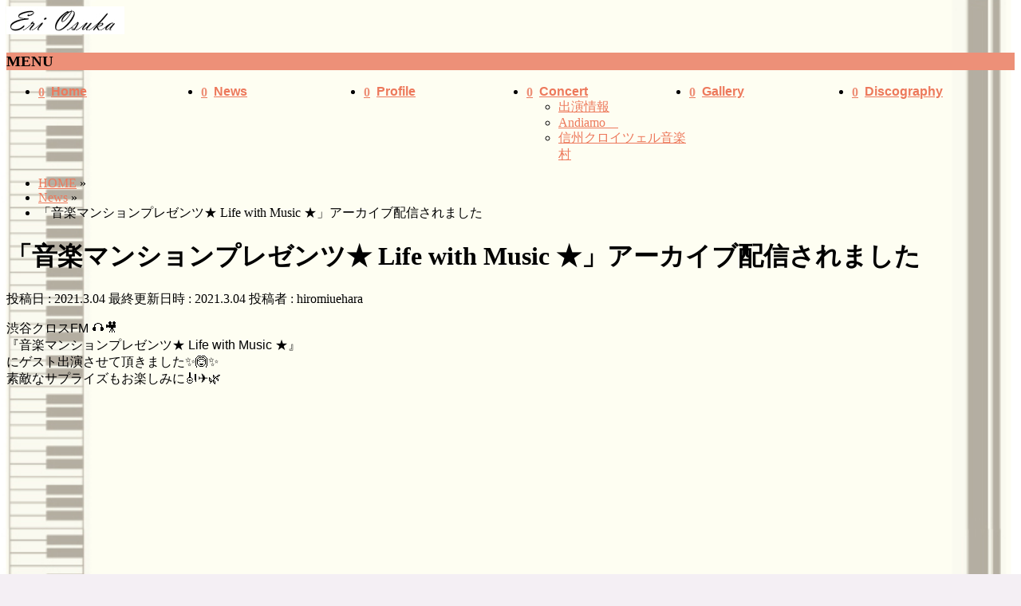

--- FILE ---
content_type: text/html; charset=UTF-8
request_url: https://eriosuka.com/archives/info/2%E6%9C%8816%E6%97%A5%E5%9C%9F19%E6%99%82%E6%94%BE%E9%80%81%E3%80%8C%E9%9F%B3%E6%A5%BD%E3%83%9E%E3%83%B3%E3%82%B7%E3%83%A7%E3%83%B3%E3%83%97%E3%83%AC%E3%82%BC%E3%83%B3%E3%83%84%E2%98%85-life-with-mu
body_size: 52643
content:
<!DOCTYPE html>
<!--[if IE]>
<meta http-equiv="X-UA-Compatible" content="IE=Edge">
<![endif]-->
<html xmlns:fb="http://ogp.me/ns/fb#" lang="ja">
<head>
<meta charset="UTF-8" />
<link rel="start" href="http://eriosuka.com" title="HOME" />

<meta id="viewport" name="viewport" content="width=device-width, initial-scale=1">
<title>「音楽マンションプレゼンツ★ Life with Music ★」アーカイブ配信されました | ピアニスト・大須賀恵里オフィシャルサイト</title>
<!--[if lt IE 9]><script src="http://eriosuka.com/wp-content/themes/biz-vektor/js/html5.js"></script><![endif]-->
<meta name='robots' content='max-image-preview:large' />
<link rel='dns-prefetch' href='//webfonts.sakura.ne.jp' />
<link rel='dns-prefetch' href='//maxcdn.bootstrapcdn.com' />
<link rel='dns-prefetch' href='//fonts.googleapis.com' />
<link rel='dns-prefetch' href='//www.googletagmanager.com' />
<link rel="alternate" type="application/rss+xml" title="ピアニスト・大須賀恵里オフィシャルサイト &raquo; フィード" href="http://eriosuka.com/feed" />
<link rel="alternate" type="application/rss+xml" title="ピアニスト・大須賀恵里オフィシャルサイト &raquo; コメントフィード" href="http://eriosuka.com/comments/feed" />
<link rel="alternate" title="oEmbed (JSON)" type="application/json+oembed" href="http://eriosuka.com/wp-json/oembed/1.0/embed?url=http%3A%2F%2Feriosuka.com%2Farchives%2Finfo%2F2%25e6%259c%258816%25e6%2597%25a5%25e5%259c%259f19%25e6%2599%2582%25e6%2594%25be%25e9%2580%2581%25e3%2580%258c%25e9%259f%25b3%25e6%25a5%25bd%25e3%2583%259e%25e3%2583%25b3%25e3%2582%25b7%25e3%2583%25a7%25e3%2583%25b3%25e3%2583%2597%25e3%2583%25ac%25e3%2582%25bc%25e3%2583%25b3%25e3%2583%2584%25e2%2598%2585-life-with-mu" />
<link rel="alternate" title="oEmbed (XML)" type="text/xml+oembed" href="http://eriosuka.com/wp-json/oembed/1.0/embed?url=http%3A%2F%2Feriosuka.com%2Farchives%2Finfo%2F2%25e6%259c%258816%25e6%2597%25a5%25e5%259c%259f19%25e6%2599%2582%25e6%2594%25be%25e9%2580%2581%25e3%2580%258c%25e9%259f%25b3%25e6%25a5%25bd%25e3%2583%259e%25e3%2583%25b3%25e3%2582%25b7%25e3%2583%25a7%25e3%2583%25b3%25e3%2583%2597%25e3%2583%25ac%25e3%2582%25bc%25e3%2583%25b3%25e3%2583%2584%25e2%2598%2585-life-with-mu&#038;format=xml" />
<meta name="description" content="渋谷クロスFM 🎧🎥『音楽マンションプレゼンツ★ Life with Music ★』にゲスト出演させて頂きました✨🙆✨素敵なサプライズもお楽しみに🎻✈🌿﻿大須賀恵里が出演した番組のアーカイブ配信は3月2日(火)より配信中です！▶番組アーカイブ(YouTubeへリンク)▶渋谷クロスFMホームページ　▶音楽マンションプレゼンツ★ Life with Music ★ホームページ" />
<style type="text/css">.keyColorBG,.keyColorBGh:hover,.keyColor_bg,.keyColor_bg_hover:hover{background-color: #ed9078;}.keyColorCl,.keyColorClh:hover,.keyColor_txt,.keyColor_txt_hover:hover{color: #ed9078;}.keyColorBd,.keyColorBdh:hover,.keyColor_border,.keyColor_border_hover:hover{border-color: #ed9078;}.color_keyBG,.color_keyBGh:hover,.color_key_bg,.color_key_bg_hover:hover{background-color: #ed9078;}.color_keyCl,.color_keyClh:hover,.color_key_txt,.color_key_txt_hover:hover{color: #ed9078;}.color_keyBd,.color_keyBdh:hover,.color_key_border,.color_key_border_hover:hover{border-color: #ed9078;}</style>
<style id='wp-img-auto-sizes-contain-inline-css' type='text/css'>
img:is([sizes=auto i],[sizes^="auto," i]){contain-intrinsic-size:3000px 1500px}
/*# sourceURL=wp-img-auto-sizes-contain-inline-css */
</style>
<style id='wp-emoji-styles-inline-css' type='text/css'>

	img.wp-smiley, img.emoji {
		display: inline !important;
		border: none !important;
		box-shadow: none !important;
		height: 1em !important;
		width: 1em !important;
		margin: 0 0.07em !important;
		vertical-align: -0.1em !important;
		background: none !important;
		padding: 0 !important;
	}
/*# sourceURL=wp-emoji-styles-inline-css */
</style>
<style id='wp-block-library-inline-css' type='text/css'>
:root{--wp-block-synced-color:#7a00df;--wp-block-synced-color--rgb:122,0,223;--wp-bound-block-color:var(--wp-block-synced-color);--wp-editor-canvas-background:#ddd;--wp-admin-theme-color:#007cba;--wp-admin-theme-color--rgb:0,124,186;--wp-admin-theme-color-darker-10:#006ba1;--wp-admin-theme-color-darker-10--rgb:0,107,160.5;--wp-admin-theme-color-darker-20:#005a87;--wp-admin-theme-color-darker-20--rgb:0,90,135;--wp-admin-border-width-focus:2px}@media (min-resolution:192dpi){:root{--wp-admin-border-width-focus:1.5px}}.wp-element-button{cursor:pointer}:root .has-very-light-gray-background-color{background-color:#eee}:root .has-very-dark-gray-background-color{background-color:#313131}:root .has-very-light-gray-color{color:#eee}:root .has-very-dark-gray-color{color:#313131}:root .has-vivid-green-cyan-to-vivid-cyan-blue-gradient-background{background:linear-gradient(135deg,#00d084,#0693e3)}:root .has-purple-crush-gradient-background{background:linear-gradient(135deg,#34e2e4,#4721fb 50%,#ab1dfe)}:root .has-hazy-dawn-gradient-background{background:linear-gradient(135deg,#faaca8,#dad0ec)}:root .has-subdued-olive-gradient-background{background:linear-gradient(135deg,#fafae1,#67a671)}:root .has-atomic-cream-gradient-background{background:linear-gradient(135deg,#fdd79a,#004a59)}:root .has-nightshade-gradient-background{background:linear-gradient(135deg,#330968,#31cdcf)}:root .has-midnight-gradient-background{background:linear-gradient(135deg,#020381,#2874fc)}:root{--wp--preset--font-size--normal:16px;--wp--preset--font-size--huge:42px}.has-regular-font-size{font-size:1em}.has-larger-font-size{font-size:2.625em}.has-normal-font-size{font-size:var(--wp--preset--font-size--normal)}.has-huge-font-size{font-size:var(--wp--preset--font-size--huge)}.has-text-align-center{text-align:center}.has-text-align-left{text-align:left}.has-text-align-right{text-align:right}.has-fit-text{white-space:nowrap!important}#end-resizable-editor-section{display:none}.aligncenter{clear:both}.items-justified-left{justify-content:flex-start}.items-justified-center{justify-content:center}.items-justified-right{justify-content:flex-end}.items-justified-space-between{justify-content:space-between}.screen-reader-text{border:0;clip-path:inset(50%);height:1px;margin:-1px;overflow:hidden;padding:0;position:absolute;width:1px;word-wrap:normal!important}.screen-reader-text:focus{background-color:#ddd;clip-path:none;color:#444;display:block;font-size:1em;height:auto;left:5px;line-height:normal;padding:15px 23px 14px;text-decoration:none;top:5px;width:auto;z-index:100000}html :where(.has-border-color){border-style:solid}html :where([style*=border-top-color]){border-top-style:solid}html :where([style*=border-right-color]){border-right-style:solid}html :where([style*=border-bottom-color]){border-bottom-style:solid}html :where([style*=border-left-color]){border-left-style:solid}html :where([style*=border-width]){border-style:solid}html :where([style*=border-top-width]){border-top-style:solid}html :where([style*=border-right-width]){border-right-style:solid}html :where([style*=border-bottom-width]){border-bottom-style:solid}html :where([style*=border-left-width]){border-left-style:solid}html :where(img[class*=wp-image-]){height:auto;max-width:100%}:where(figure){margin:0 0 1em}html :where(.is-position-sticky){--wp-admin--admin-bar--position-offset:var(--wp-admin--admin-bar--height,0px)}@media screen and (max-width:600px){html :where(.is-position-sticky){--wp-admin--admin-bar--position-offset:0px}}

/*# sourceURL=wp-block-library-inline-css */
</style><style id='global-styles-inline-css' type='text/css'>
:root{--wp--preset--aspect-ratio--square: 1;--wp--preset--aspect-ratio--4-3: 4/3;--wp--preset--aspect-ratio--3-4: 3/4;--wp--preset--aspect-ratio--3-2: 3/2;--wp--preset--aspect-ratio--2-3: 2/3;--wp--preset--aspect-ratio--16-9: 16/9;--wp--preset--aspect-ratio--9-16: 9/16;--wp--preset--color--black: #000000;--wp--preset--color--cyan-bluish-gray: #abb8c3;--wp--preset--color--white: #ffffff;--wp--preset--color--pale-pink: #f78da7;--wp--preset--color--vivid-red: #cf2e2e;--wp--preset--color--luminous-vivid-orange: #ff6900;--wp--preset--color--luminous-vivid-amber: #fcb900;--wp--preset--color--light-green-cyan: #7bdcb5;--wp--preset--color--vivid-green-cyan: #00d084;--wp--preset--color--pale-cyan-blue: #8ed1fc;--wp--preset--color--vivid-cyan-blue: #0693e3;--wp--preset--color--vivid-purple: #9b51e0;--wp--preset--gradient--vivid-cyan-blue-to-vivid-purple: linear-gradient(135deg,rgb(6,147,227) 0%,rgb(155,81,224) 100%);--wp--preset--gradient--light-green-cyan-to-vivid-green-cyan: linear-gradient(135deg,rgb(122,220,180) 0%,rgb(0,208,130) 100%);--wp--preset--gradient--luminous-vivid-amber-to-luminous-vivid-orange: linear-gradient(135deg,rgb(252,185,0) 0%,rgb(255,105,0) 100%);--wp--preset--gradient--luminous-vivid-orange-to-vivid-red: linear-gradient(135deg,rgb(255,105,0) 0%,rgb(207,46,46) 100%);--wp--preset--gradient--very-light-gray-to-cyan-bluish-gray: linear-gradient(135deg,rgb(238,238,238) 0%,rgb(169,184,195) 100%);--wp--preset--gradient--cool-to-warm-spectrum: linear-gradient(135deg,rgb(74,234,220) 0%,rgb(151,120,209) 20%,rgb(207,42,186) 40%,rgb(238,44,130) 60%,rgb(251,105,98) 80%,rgb(254,248,76) 100%);--wp--preset--gradient--blush-light-purple: linear-gradient(135deg,rgb(255,206,236) 0%,rgb(152,150,240) 100%);--wp--preset--gradient--blush-bordeaux: linear-gradient(135deg,rgb(254,205,165) 0%,rgb(254,45,45) 50%,rgb(107,0,62) 100%);--wp--preset--gradient--luminous-dusk: linear-gradient(135deg,rgb(255,203,112) 0%,rgb(199,81,192) 50%,rgb(65,88,208) 100%);--wp--preset--gradient--pale-ocean: linear-gradient(135deg,rgb(255,245,203) 0%,rgb(182,227,212) 50%,rgb(51,167,181) 100%);--wp--preset--gradient--electric-grass: linear-gradient(135deg,rgb(202,248,128) 0%,rgb(113,206,126) 100%);--wp--preset--gradient--midnight: linear-gradient(135deg,rgb(2,3,129) 0%,rgb(40,116,252) 100%);--wp--preset--font-size--small: 13px;--wp--preset--font-size--medium: 20px;--wp--preset--font-size--large: 36px;--wp--preset--font-size--x-large: 42px;--wp--preset--spacing--20: 0.44rem;--wp--preset--spacing--30: 0.67rem;--wp--preset--spacing--40: 1rem;--wp--preset--spacing--50: 1.5rem;--wp--preset--spacing--60: 2.25rem;--wp--preset--spacing--70: 3.38rem;--wp--preset--spacing--80: 5.06rem;--wp--preset--shadow--natural: 6px 6px 9px rgba(0, 0, 0, 0.2);--wp--preset--shadow--deep: 12px 12px 50px rgba(0, 0, 0, 0.4);--wp--preset--shadow--sharp: 6px 6px 0px rgba(0, 0, 0, 0.2);--wp--preset--shadow--outlined: 6px 6px 0px -3px rgb(255, 255, 255), 6px 6px rgb(0, 0, 0);--wp--preset--shadow--crisp: 6px 6px 0px rgb(0, 0, 0);}:where(.is-layout-flex){gap: 0.5em;}:where(.is-layout-grid){gap: 0.5em;}body .is-layout-flex{display: flex;}.is-layout-flex{flex-wrap: wrap;align-items: center;}.is-layout-flex > :is(*, div){margin: 0;}body .is-layout-grid{display: grid;}.is-layout-grid > :is(*, div){margin: 0;}:where(.wp-block-columns.is-layout-flex){gap: 2em;}:where(.wp-block-columns.is-layout-grid){gap: 2em;}:where(.wp-block-post-template.is-layout-flex){gap: 1.25em;}:where(.wp-block-post-template.is-layout-grid){gap: 1.25em;}.has-black-color{color: var(--wp--preset--color--black) !important;}.has-cyan-bluish-gray-color{color: var(--wp--preset--color--cyan-bluish-gray) !important;}.has-white-color{color: var(--wp--preset--color--white) !important;}.has-pale-pink-color{color: var(--wp--preset--color--pale-pink) !important;}.has-vivid-red-color{color: var(--wp--preset--color--vivid-red) !important;}.has-luminous-vivid-orange-color{color: var(--wp--preset--color--luminous-vivid-orange) !important;}.has-luminous-vivid-amber-color{color: var(--wp--preset--color--luminous-vivid-amber) !important;}.has-light-green-cyan-color{color: var(--wp--preset--color--light-green-cyan) !important;}.has-vivid-green-cyan-color{color: var(--wp--preset--color--vivid-green-cyan) !important;}.has-pale-cyan-blue-color{color: var(--wp--preset--color--pale-cyan-blue) !important;}.has-vivid-cyan-blue-color{color: var(--wp--preset--color--vivid-cyan-blue) !important;}.has-vivid-purple-color{color: var(--wp--preset--color--vivid-purple) !important;}.has-black-background-color{background-color: var(--wp--preset--color--black) !important;}.has-cyan-bluish-gray-background-color{background-color: var(--wp--preset--color--cyan-bluish-gray) !important;}.has-white-background-color{background-color: var(--wp--preset--color--white) !important;}.has-pale-pink-background-color{background-color: var(--wp--preset--color--pale-pink) !important;}.has-vivid-red-background-color{background-color: var(--wp--preset--color--vivid-red) !important;}.has-luminous-vivid-orange-background-color{background-color: var(--wp--preset--color--luminous-vivid-orange) !important;}.has-luminous-vivid-amber-background-color{background-color: var(--wp--preset--color--luminous-vivid-amber) !important;}.has-light-green-cyan-background-color{background-color: var(--wp--preset--color--light-green-cyan) !important;}.has-vivid-green-cyan-background-color{background-color: var(--wp--preset--color--vivid-green-cyan) !important;}.has-pale-cyan-blue-background-color{background-color: var(--wp--preset--color--pale-cyan-blue) !important;}.has-vivid-cyan-blue-background-color{background-color: var(--wp--preset--color--vivid-cyan-blue) !important;}.has-vivid-purple-background-color{background-color: var(--wp--preset--color--vivid-purple) !important;}.has-black-border-color{border-color: var(--wp--preset--color--black) !important;}.has-cyan-bluish-gray-border-color{border-color: var(--wp--preset--color--cyan-bluish-gray) !important;}.has-white-border-color{border-color: var(--wp--preset--color--white) !important;}.has-pale-pink-border-color{border-color: var(--wp--preset--color--pale-pink) !important;}.has-vivid-red-border-color{border-color: var(--wp--preset--color--vivid-red) !important;}.has-luminous-vivid-orange-border-color{border-color: var(--wp--preset--color--luminous-vivid-orange) !important;}.has-luminous-vivid-amber-border-color{border-color: var(--wp--preset--color--luminous-vivid-amber) !important;}.has-light-green-cyan-border-color{border-color: var(--wp--preset--color--light-green-cyan) !important;}.has-vivid-green-cyan-border-color{border-color: var(--wp--preset--color--vivid-green-cyan) !important;}.has-pale-cyan-blue-border-color{border-color: var(--wp--preset--color--pale-cyan-blue) !important;}.has-vivid-cyan-blue-border-color{border-color: var(--wp--preset--color--vivid-cyan-blue) !important;}.has-vivid-purple-border-color{border-color: var(--wp--preset--color--vivid-purple) !important;}.has-vivid-cyan-blue-to-vivid-purple-gradient-background{background: var(--wp--preset--gradient--vivid-cyan-blue-to-vivid-purple) !important;}.has-light-green-cyan-to-vivid-green-cyan-gradient-background{background: var(--wp--preset--gradient--light-green-cyan-to-vivid-green-cyan) !important;}.has-luminous-vivid-amber-to-luminous-vivid-orange-gradient-background{background: var(--wp--preset--gradient--luminous-vivid-amber-to-luminous-vivid-orange) !important;}.has-luminous-vivid-orange-to-vivid-red-gradient-background{background: var(--wp--preset--gradient--luminous-vivid-orange-to-vivid-red) !important;}.has-very-light-gray-to-cyan-bluish-gray-gradient-background{background: var(--wp--preset--gradient--very-light-gray-to-cyan-bluish-gray) !important;}.has-cool-to-warm-spectrum-gradient-background{background: var(--wp--preset--gradient--cool-to-warm-spectrum) !important;}.has-blush-light-purple-gradient-background{background: var(--wp--preset--gradient--blush-light-purple) !important;}.has-blush-bordeaux-gradient-background{background: var(--wp--preset--gradient--blush-bordeaux) !important;}.has-luminous-dusk-gradient-background{background: var(--wp--preset--gradient--luminous-dusk) !important;}.has-pale-ocean-gradient-background{background: var(--wp--preset--gradient--pale-ocean) !important;}.has-electric-grass-gradient-background{background: var(--wp--preset--gradient--electric-grass) !important;}.has-midnight-gradient-background{background: var(--wp--preset--gradient--midnight) !important;}.has-small-font-size{font-size: var(--wp--preset--font-size--small) !important;}.has-medium-font-size{font-size: var(--wp--preset--font-size--medium) !important;}.has-large-font-size{font-size: var(--wp--preset--font-size--large) !important;}.has-x-large-font-size{font-size: var(--wp--preset--font-size--x-large) !important;}
/*# sourceURL=global-styles-inline-css */
</style>

<style id='classic-theme-styles-inline-css' type='text/css'>
/*! This file is auto-generated */
.wp-block-button__link{color:#fff;background-color:#32373c;border-radius:9999px;box-shadow:none;text-decoration:none;padding:calc(.667em + 2px) calc(1.333em + 2px);font-size:1.125em}.wp-block-file__button{background:#32373c;color:#fff;text-decoration:none}
/*# sourceURL=/wp-includes/css/classic-themes.min.css */
</style>
<link rel='stylesheet' id='contact-form-7-css' href='http://eriosuka.com/wp-content/plugins/contact-form-7/includes/css/styles.css?ver=6.1.4' type='text/css' media='all' />
<link rel='stylesheet' id='meteor-slides-css' href='http://eriosuka.com/wp-content/plugins/meteor-slides/css/meteor-slides.css?ver=1.0' type='text/css' media='all' />
<link rel='stylesheet' id='Biz_Vektor_common_style-css' href='http://eriosuka.com/wp-content/themes/biz-vektor/css/bizvektor_common_min.css?ver=1.9.12' type='text/css' media='all' />
<link rel='stylesheet' id='Biz_Vektor_Design_style-css' href='http://eriosuka.com/wp-content/plugins/biz-vektor-neat/css/neat.min.css?ver=0.2.4.0' type='text/css' media='all' />
<link rel='stylesheet' id='Biz_Vektor_plugin_sns_style-css' href='http://eriosuka.com/wp-content/themes/biz-vektor/plugins/sns/style_bizvektor_sns.css?ver=6.9' type='text/css' media='all' />
<link rel='stylesheet' id='Biz_Vektor_add_font_awesome-css' href='//maxcdn.bootstrapcdn.com/font-awesome/4.3.0/css/font-awesome.min.css?ver=6.9' type='text/css' media='all' />
<link rel='stylesheet' id='Biz_Vektor_add_web_fonts-css' href='//fonts.googleapis.com/css?family=Droid+Sans%3A700%7CLato%3A900%7CAnton&#038;ver=6.9' type='text/css' media='all' />
<script type="text/javascript" src="http://eriosuka.com/wp-includes/js/jquery/jquery.min.js?ver=3.7.1" id="jquery-core-js"></script>
<script type="text/javascript" src="http://eriosuka.com/wp-includes/js/jquery/jquery-migrate.min.js?ver=3.4.1" id="jquery-migrate-js"></script>
<script type="text/javascript" src="//webfonts.sakura.ne.jp/js/sakurav3.js?fadein=0&amp;ver=3.1.4" id="typesquare_std-js"></script>
<script type="text/javascript" src="http://eriosuka.com/wp-content/plugins/meteor-slides/js/jquery.cycle.all.js?ver=6.9" id="jquery-cycle-js"></script>
<script type="text/javascript" src="http://eriosuka.com/wp-content/plugins/meteor-slides/js/jquery.metadata.v2.js?ver=6.9" id="jquery-metadata-js"></script>
<script type="text/javascript" src="http://eriosuka.com/wp-content/plugins/meteor-slides/js/jquery.touchwipe.1.1.1.js?ver=6.9" id="jquery-touchwipe-js"></script>
<script type="text/javascript" id="meteorslides-script-js-extra">
/* <![CDATA[ */
var meteorslidessettings = {"meteorslideshowspeed":"2000","meteorslideshowduration":"5000","meteorslideshowheight":"200","meteorslideshowwidth":"940","meteorslideshowtransition":"fade"};
//# sourceURL=meteorslides-script-js-extra
/* ]]> */
</script>
<script type="text/javascript" src="http://eriosuka.com/wp-content/plugins/meteor-slides/js/slideshow.js?ver=6.9" id="meteorslides-script-js"></script>
<link rel="https://api.w.org/" href="http://eriosuka.com/wp-json/" /><link rel="EditURI" type="application/rsd+xml" title="RSD" href="http://eriosuka.com/xmlrpc.php?rsd" />
<link rel="canonical" href="http://eriosuka.com/archives/info/2%e6%9c%8816%e6%97%a5%e5%9c%9f19%e6%99%82%e6%94%be%e9%80%81%e3%80%8c%e9%9f%b3%e6%a5%bd%e3%83%9e%e3%83%b3%e3%82%b7%e3%83%a7%e3%83%b3%e3%83%97%e3%83%ac%e3%82%bc%e3%83%b3%e3%83%84%e2%98%85-life-with-mu" />
<link rel='shortlink' href='http://eriosuka.com/?p=1787' />
<meta name="generator" content="Site Kit by Google 1.170.0" /><style type='text/css'>
h1,h2,h3,h1:lang(ja),h2:lang(ja),h3:lang(ja),.entry-title:lang(ja){ font-family: "UD新ゴ M";}h4,h5,h6,h4:lang(ja),h5:lang(ja),h6:lang(ja),div.entry-meta span:lang(ja),footer.entry-footer span:lang(ja){ font-family: "新丸ゴ R";}.hentry,.entry-content p,.post-inner.entry-content p,#comments div:lang(ja){ font-family: "UD新ゴ コンデンス90 L";}strong,b,#comments .comment-author .fn:lang(ja){ font-family: "UD新ゴ コンデンス90 M";}</style>
<!-- [ BizVektor OGP ] -->
<meta property="og:site_name" content="ピアニスト・大須賀恵里オフィシャルサイト" />
<meta property="og:url" content="http://eriosuka.com/archives/info/2%e6%9c%8816%e6%97%a5%e5%9c%9f19%e6%99%82%e6%94%be%e9%80%81%e3%80%8c%e9%9f%b3%e6%a5%bd%e3%83%9e%e3%83%b3%e3%82%b7%e3%83%a7%e3%83%b3%e3%83%97%e3%83%ac%e3%82%bc%e3%83%b3%e3%83%84%e2%98%85-life-with-mu" />
<meta property="fb:app_id" content="1789059728010402" />
<meta property="og:type" content="article" />
<meta property="og:title" content="「音楽マンションプレゼンツ★ Life with Music ★」アーカイブ配信されました | ピアニスト・大須賀恵里オフィシャルサイト" />
<meta property="og:description" content="渋谷クロスFM 🎧🎥 『音楽マンションプレゼンツ★ Life with Music ★』 にゲスト出演させて頂きました✨🙆✨ 素敵なサプライズもお楽しみに🎻✈🌿  ﻿ 大須賀恵里が出演した番組のアーカイブ配信は3月2日(火)より配信中です！ ▶番組アーカイブ(YouTubeへリンク) ▶渋谷クロスFMホームページ　 ▶音楽マンションプレゼンツ★ Life with Music ★ホームページ" />
<!-- [ /BizVektor OGP ] -->
<!--[if lte IE 8]>
<link rel="stylesheet" type="text/css" media="all" href="http://eriosuka.com/wp-content/plugins/biz-vektor-neat/css/neat_old_ie.css" />
<![endif]-->
<link rel="pingback" href="http://eriosuka.com/xmlrpc.php" />
<style type="text/css" id="custom-background-css">
body.custom-background { background-color: #f4eff4; background-image: url("http://eriosuka.sakura.ne.jp/wp/wp-content/uploads/2017/01/８.jpg"); background-position: left top; background-size: cover; background-repeat: no-repeat; background-attachment: fixed; }
</style>
	<link rel="icon" href="http://eriosuka.com/wp-content/uploads/2017/02/cropped-kutu-32x32.jpg" sizes="32x32" />
<link rel="icon" href="http://eriosuka.com/wp-content/uploads/2017/02/cropped-kutu-192x192.jpg" sizes="192x192" />
<link rel="apple-touch-icon" href="http://eriosuka.com/wp-content/uploads/2017/02/cropped-kutu-180x180.jpg" />
<meta name="msapplication-TileImage" content="http://eriosuka.com/wp-content/uploads/2017/02/cropped-kutu-270x270.jpg" />
		<style type="text/css" id="wp-custom-css">
			/*
ここに独自の CSS を追加することができます。

詳しくは上のヘルプアイコンをクリックしてください。
*/
#content #fb-like-box {display:none;}		</style>
		<style type="text/css">


a { color:#ed795c; }

#searchform input[type=submit],
p.form-submit input[type=submit],
form#searchform input#searchsubmit,
#content form input.wpcf7-submit,
#confirm-button input,
a.btn,
.linkBtn a,
input[type=button],
input[type=submit] { background-color: #ed9078; }

#headContactTel { color:#ed9078; }

#gMenu .assistive-text { background-color:#ed9078; }
#gMenu .menu { border-top-color:#ed9078; }
#gMenu .menu li a:hover { background-color:#edb4a1; }
#gMenu .menu li a span { color:#ed9078; }
#gMenu .menu li.current_page_item > a { background-color:#edb4a1; }
#gMenu .menu li a strong:before { color:#ed9078; }
@media (min-width:770px) {
#gMenu .menu > li.current-menu-ancestor > a,
#gMenu .menu > li.current_page_ancestor > a,
#gMenu .menu > li.current-page-ancestor > a { background-color:#edb4a1; }
}

#pageTitBnr #pageTitInner #pageTit { border-left-color:#ed9078; }

.sideTower li#sideContact.sideBnr a,
#sideTower li#sideContact.sideBnr a,
#content .infoList .rssBtn a,
form#searchform input#searchsubmit { background-color: #ed9078; }

.sideTower li#sideContact.sideBnr a:hover,
#sideTower li#sideContact.sideBnr a:hover,
#content .infoList .rssBtn a:hover,
form#searchform input#searchsubmit:hover { background-color: #ed795c; }

#content h2,
#content h1.contentTitle,
#content h1.entryPostTitle ,
.sideTower .localHead,
#sideTower .localHead { border-top-color:#ed9078; }

#content h3 { color:#ed9078; }

#content table th { background-color:#edb4a1; }
#content table thead th { background-color:#edb4a1; }

#content .mainFootContact p.mainFootTxt span.mainFootTel { color:#ed9078; }
#content .mainFootContact .mainFootBt a { background-color: #ed9078; }
#content .mainFootContact .mainFootBt a:hover { background-color: #ed795c; }

#content .child_page_block h4 a { border-left-color:#ed9078; }

#content .infoList .infoCate a { border-color:#ed795c; color:#ed795c }
#content .infoList .infoCate a:hover { background-color: #ed795c; }

.paging span,
.paging a	{ color:#ed9078; border-color:#ed9078; }
.paging span.current,
.paging a:hover	{ background-color:#ed9078; }

	/* アクティブのページ */
.sideTower .sideWidget li a:hover,
.sideTower .sideWidget li.current_page_item > a,
.sideTower .sideWidget li.current-cat > a,
#sideTower .sideWidget li a:hover,
#sideTower .sideWidget li.current_page_item > a,
#sideTower .sideWidget li.current-cat > a	{ color:#ed9078; background-color: #edb4a1;}
.sideTower .ttBoxSection .ttBox a:hover,
#sideTower .ttBoxSection .ttBox a:hover { color: #ed9078; }

#pagetop a { background-color: #ed9078; }
#pagetop a:hover { background-color: #ed795c; }
.moreLink a { background-color: #ed9078; }
.moreLink a:hover { background-color: #ed795c; }

#content #topPr h3 a { border-left-color:#ed9078; }

#gMenu .menu li a strong:before { font-family: 'vk_icons';content: "\30";padding-right:0.5em;position:relative;top:1px; }
#gMenu .menu li a strong:after { content: "";padding-left:1.3em; }
@media (min-width: 970px) {
#gMenu .menu li a { padding-left:0px;padding-right:0px; }
}

</style>


<!--[if lte IE 8]>
<style type="text/css">
#gMenu .menu > li.current-menu-ancestor > a,
#gMenu .menu > li.current_page_ancestor > a,
#gMenu .menu > li.current-page-ancestor > a { background-color:#edb4a1; }
</style>
<![endif]-->

	<style type="text/css">
/*-------------------------------------------*/
/*	menu divide
/*-------------------------------------------*/
@media (min-width: 970px) {
#gMenu.itemClose .menu, #gMenu.itemOpen .menu { display: -webkit-flex; display: flex; }
#gMenu .menu > li { width:100%; }
}
</style>
<style type="text/css">
/*-------------------------------------------*/
/*	font
/*-------------------------------------------*/
h1,h2,h3,h4,h4,h5,h6,#header #site-title,#pageTitBnr #pageTitInner #pageTit,#content .leadTxt,#sideTower .localHead {font-family: "ヒラギノ角ゴ Pro W3","Hiragino Kaku Gothic Pro","メイリオ",Meiryo,Osaka,"ＭＳ Ｐゴシック","MS PGothic",sans-serif; }
#pageTitBnr #pageTitInner #pageTit { font-weight:lighter; }
#gMenu .menu li a strong {font-family: "ヒラギノ角ゴ Pro W3","Hiragino Kaku Gothic Pro","メイリオ",Meiryo,Osaka,"ＭＳ Ｐゴシック","MS PGothic",sans-serif; }
</style>
<link rel="stylesheet" href="http://eriosuka.com/wp-content/themes/biz-vektor/style.css" type="text/css" media="all" />
<style type="text/css">
/* サイドバーの幅を変更 */
#main #container #sideTower {
    width: 290px;
}

#content #topInfo.infoList ul li .infoCate,
#content #topBlog.infoList ul li .infoCate {
    display: none;
}

/*　フリーエリアで横並びを解除　*/
#topContentsBottom {
    clear:both;
}
 
@media (max-width: 480px) {
    #content #topBlog,
    #content #topInfo 
    {
        float: none;
        width:98%;
    }
}

/* hatenaボタンを非表示に */
#content .socialSet .sb_hatena { display:none; }

/* pocketボタンを非表示に */
#content .socialSet .sb_pocket { display:none; }

#powerd{display:none}

#contet#sideTower.infoList ul li .infoDate,
{display:none}

#content .infoList .infoDate { color:black; }

/*　キャッチフレーズを非表示に　*/
#headerTop {
    display:none;
}

#pageTitBnr {display:none;}</style>
	</head>

<body class="wp-singular info-template-default single single-info postid-1787 custom-background wp-theme-biz-vektor metaslider-plugin two-column right-sidebar">

<div id="fb-root"></div>
<script>(function(d, s, id) {
	var js, fjs = d.getElementsByTagName(s)[0];
	if (d.getElementById(id)) return;
	js = d.createElement(s); js.id = id;
	js.src = "//connect.facebook.net/ja_JP/sdk.js#xfbml=1&version=v2.3&appId=1789059728010402";
	fjs.parentNode.insertBefore(js, fjs);
}(document, 'script', 'facebook-jssdk'));</script>
	
<div id="wrap">

<!--[if lte IE 8]>
<div id="eradi_ie_box">
<div class="alert_title">ご利用の <span style="font-weight: bold;">Internet Exproler</span> は古すぎます。</div>
<p>あなたがご利用の Internet Explorer はすでにサポートが終了しているため、正しい表示・動作を保証しておりません。<br />
古い Internet Exproler はセキュリティーの観点からも、<a href="https://www.microsoft.com/ja-jp/windows/lifecycle/iesupport/" target="_blank" >新しいブラウザに移行する事が強く推奨されています。</a><br />
<a href="http://windows.microsoft.com/ja-jp/internet-explorer/" target="_blank" >最新のInternet Exproler</a> や <a href="https://www.microsoft.com/ja-jp/windows/microsoft-edge" target="_blank" >Edge</a> を利用するか、<a href="https://www.google.co.jp/chrome/browser/index.html" target="_blank">Chrome</a> や <a href="https://www.mozilla.org/ja/firefox/new/" target="_blank">Firefox</a> など、より早くて快適なブラウザをご利用ください。</p>
</div>
<![endif]-->

<!-- [ #headerTop ] -->
<div id="headerTop">
<div class="innerBox">
<div id="site-description">ピアニスト・大須賀恵里のオフィシャルサイト。コンサートやＣＤの情報、主宰しているＡｎｄｉａｍｏ等の最新情報をお届け。</div>
</div>
</div><!-- [ /#headerTop ] -->

<!-- [ #header ] -->
<div id="header">
<div id="headerInner" class="innerBox">
<!-- [ #headLogo ] -->
<div id="site-title">
<a href="http://eriosuka.com/" title="ピアニスト・大須賀恵里オフィシャルサイト" rel="home">
<img src=" https://eriosuka.com/wp-content/uploads/2017/01/signのコピー-1.jpg" alt="ピアニスト・大須賀恵里オフィシャルサイト" /></a>
</div>
<!-- [ /#headLogo ] -->

<!-- [ #headContact ] -->
<!-- [ /#headContact ] -->

</div>
<!-- #headerInner -->
</div>
<!-- [ /#header ] -->


<!-- [ #gMenu ] -->
<div id="gMenu" class="itemClose">
<div id="gMenuInner" class="innerBox">
<h3 class="assistive-text" onclick="showHide('gMenu');"><span>MENU</span></h3>
<div class="skip-link screen-reader-text">
	<a href="#content" title="メニューを飛ばす">メニューを飛ばす</a>
</div>
<div class="menu-%e3%83%a1%e3%82%a4%e3%83%b3%e3%83%a1%e3%83%8b%e3%83%a5%e3%83%bc-container"><ul id="menu-%e3%83%a1%e3%82%a4%e3%83%b3%e3%83%a1%e3%83%8b%e3%83%a5%e3%83%bc" class="menu"><li id="menu-item-156" class="menu-item menu-item-type-custom menu-item-object-custom menu-item-home"><a href="https://eriosuka.com/"><strong>Home</strong></a></li>
<li id="menu-item-67" class="menu-item menu-item-type-custom menu-item-object-custom"><a href="https://eriosuka.com/archives/info"><strong>News</strong></a></li>
<li id="menu-item-65" class="menu-item menu-item-type-post_type menu-item-object-page"><a href="http://eriosuka.com/profile"><strong>Profile</strong></a></li>
<li id="menu-item-63" class="menu-item menu-item-type-post_type menu-item-object-page menu-item-has-children"><a href="http://eriosuka.com/concert"><strong>Concert</strong></a>
<ul class="sub-menu">
	<li id="menu-item-70" class="menu-item menu-item-type-post_type menu-item-object-page"><a href="http://eriosuka.com/concert">出演情報</a></li>
	<li id="menu-item-69" class="menu-item menu-item-type-post_type menu-item-object-page"><a href="http://eriosuka.com/concert/andiamo-2">Andiamo　</a></li>
	<li id="menu-item-68" class="menu-item menu-item-type-post_type menu-item-object-page"><a href="http://eriosuka.com/concert/shinsyumusic">信州クロイツェル音楽村</a></li>
</ul>
</li>
<li id="menu-item-1825" class="menu-item menu-item-type-post_type menu-item-object-page"><a href="http://eriosuka.com/gallery"><strong>Gallery</strong></a></li>
<li id="menu-item-64" class="menu-item menu-item-type-post_type menu-item-object-page"><a href="http://eriosuka.com/discography"><strong>Discography</strong></a></li>
</ul></div>
</div><!-- [ /#gMenuInner ] -->
</div>
<!-- [ /#gMenu ] -->


<div id="pageTitBnr">
<div class="innerBox">
<div id="pageTitInner">
<div id="pageTit">
News</div>
</div><!-- [ /#pageTitInner ] -->
</div>
</div><!-- [ /#pageTitBnr ] -->
<!-- [ #panList ] -->
<div id="panList">
<div id="panListInner" class="innerBox">
<ul><li id="panHome"><a href="http://eriosuka.com"><span>HOME</span></a> &raquo; </li><li itemscope itemtype="http://data-vocabulary.org/Breadcrumb"><a href="https://eriosuka.com/archives/info" itemprop="url"><span itemprop="title">News</span></a> &raquo; </li><li><span>「音楽マンションプレゼンツ★ Life with Music ★」アーカイブ配信されました</span></li></ul></div>
</div>
<!-- [ /#panList ] -->

<div id="main">
<!-- [ #container ] -->
<div id="container" class="innerBox">
	<!-- [ #content ] -->
	<div id="content" class="content">

<!-- [ #post- ] -->
<div id="post-1787" class="post-1787 info type-info status-publish hentry">
	<h1 class="entryPostTitle entry-title">「音楽マンションプレゼンツ★ Life with Music ★」アーカイブ配信されました</h1>
	<div class="entry-meta">
<span class="published">投稿日 : 2021.3.04</span>
<span class="updated entry-meta-items">最終更新日時 : 2021.3.04</span>
<span class="vcard author entry-meta-items">投稿者 : <span class="fn">hiromiuehara</span></span>
</div>
<!-- .entry-meta -->
	<div class="entry-content post-content">
		<p><span style="font-size: 12pt; font-family: arial, helvetica, sans-serif;">渋谷クロスFM 🎧🎥</span><br />
<span style="font-size: 12pt; font-family: arial, helvetica, sans-serif;">『音楽マンションプレゼンツ★ Life with Music ★』</span><br />
<span style="font-size: 12pt; font-family: arial, helvetica, sans-serif;">にゲスト出演させて頂きました✨🙆✨</span><br />
<span style="font-size: 12pt; font-family: arial, helvetica, sans-serif;">素敵なサプライズもお楽しみに🎻✈🌿<br />
</span></p>
<p><iframe frameborder="0" height="255" src="https://www.youtube.com/embed/wKBOtRNssm4" width="500"><span data-mce-type="bookmark" style="display: inline-block; width: 0px; overflow: hidden; line-height: 0;" class="mce_SELRES_start">﻿</span></iframe><br />
<span style="font-size: 12pt; font-family: arial, helvetica, sans-serif;">大須賀恵里が出演した番組のアーカイブ配信は3月2日(火)より配信中です！</span></p>
<p><span style="font-size: 12pt; font-family: arial, helvetica, sans-serif;">▶<a href="https://www.youtube.com/playlist?list=PL4emyEW01XRWzV2RmqrhzW1YJccCDXa1r">番組アーカイブ(YouTubeへリンク)</a><br />
▶<a href="https://shibuyacrossfm.jp/#">渋谷クロスFMホームページ</a>　</span><br />
<span style="font-size: 12pt; font-family: arial, helvetica, sans-serif;">▶<a href="https://shibuyacrossfm.jp/program/tue/19-01.php">音楽マンションプレゼンツ★ Life with Music ★ホームページ</a></span></p>
			</div><!-- .entry-content -->


<!-- [ .socialSet ] -->

<div class="socialSet">

<script>window.twttr=(function(d,s,id){var js,fjs=d.getElementsByTagName(s)[0],t=window.twttr||{};if(d.getElementById(id))return t;js=d.createElement(s);js.id=id;js.src="https://platform.twitter.com/widgets.js";fjs.parentNode.insertBefore(js,fjs);t._e=[];t.ready=function(f){t._e.push(f);};return t;}(document,"script","twitter-wjs"));</script>

<ul style="margin-left:0px;">

<li class="sb_facebook sb_icon">
<a href="http://www.facebook.com/sharer.php?src=bm&u=http://eriosuka.com/archives/info/2%e6%9c%8816%e6%97%a5%e5%9c%9f19%e6%99%82%e6%94%be%e9%80%81%e3%80%8c%e9%9f%b3%e6%a5%bd%e3%83%9e%e3%83%b3%e3%82%b7%e3%83%a7%e3%83%b3%e3%83%97%e3%83%ac%e3%82%bc%e3%83%b3%e3%83%84%e2%98%85-life-with-mu&amp;t=%E3%80%8C%E9%9F%B3%E6%A5%BD%E3%83%9E%E3%83%B3%E3%82%B7%E3%83%A7%E3%83%B3%E3%83%97%E3%83%AC%E3%82%BC%E3%83%B3%E3%83%84%E2%98%85+Life+with+Music+%E2%98%85%E3%80%8D%E3%82%A2%E3%83%BC%E3%82%AB%E3%82%A4%E3%83%96%E9%85%8D%E4%BF%A1%E3%81%95%E3%82%8C%E3%81%BE%E3%81%97%E3%81%9F+%7C+%E3%83%94%E3%82%A2%E3%83%8B%E3%82%B9%E3%83%88%E3%83%BB%E5%A4%A7%E9%A0%88%E8%B3%80%E6%81%B5%E9%87%8C%E3%82%AA%E3%83%95%E3%82%A3%E3%82%B7%E3%83%A3%E3%83%AB%E3%82%B5%E3%82%A4%E3%83%88" target="_blank" onclick="javascript:window.open(this.href, '', 'menubar=no,toolbar=no,resizable=yes,scrollbars=yes,height=400,width=600');return false;" ><span class="vk_icon_w_r_sns_fb icon_sns"></span><span class="sns_txt">Facebook</span>
</a>
</li>

<li class="sb_hatena sb_icon">
<a href="http://b.hatena.ne.jp/add?mode=confirm&url=http://eriosuka.com/archives/info/2%e6%9c%8816%e6%97%a5%e5%9c%9f19%e6%99%82%e6%94%be%e9%80%81%e3%80%8c%e9%9f%b3%e6%a5%bd%e3%83%9e%e3%83%b3%e3%82%b7%e3%83%a7%e3%83%b3%e3%83%97%e3%83%ac%e3%82%bc%e3%83%b3%e3%83%84%e2%98%85-life-with-mu&amp;title=%E3%80%8C%E9%9F%B3%E6%A5%BD%E3%83%9E%E3%83%B3%E3%82%B7%E3%83%A7%E3%83%B3%E3%83%97%E3%83%AC%E3%82%BC%E3%83%B3%E3%83%84%E2%98%85+Life+with+Music+%E2%98%85%E3%80%8D%E3%82%A2%E3%83%BC%E3%82%AB%E3%82%A4%E3%83%96%E9%85%8D%E4%BF%A1%E3%81%95%E3%82%8C%E3%81%BE%E3%81%97%E3%81%9F+%7C+%E3%83%94%E3%82%A2%E3%83%8B%E3%82%B9%E3%83%88%E3%83%BB%E5%A4%A7%E9%A0%88%E8%B3%80%E6%81%B5%E9%87%8C%E3%82%AA%E3%83%95%E3%82%A3%E3%82%B7%E3%83%A3%E3%83%AB%E3%82%B5%E3%82%A4%E3%83%88" target="_blank" onclick="javascript:window.open(this.href, '', 'menubar=no,toolbar=no,resizable=yes,scrollbars=yes,height=400,width=520');return false;"><span class="vk_icon_w_r_sns_hatena icon_sns"></span><span class="sns_txt">Hatena</span></a>
</li>

<li class="sb_twitter sb_icon">
<a href="http://twitter.com/intent/tweet?url=http://eriosuka.com/archives/info/2%e6%9c%8816%e6%97%a5%e5%9c%9f19%e6%99%82%e6%94%be%e9%80%81%e3%80%8c%e9%9f%b3%e6%a5%bd%e3%83%9e%e3%83%b3%e3%82%b7%e3%83%a7%e3%83%b3%e3%83%97%e3%83%ac%e3%82%bc%e3%83%b3%e3%83%84%e2%98%85-life-with-mu&amp;text=%E3%80%8C%E9%9F%B3%E6%A5%BD%E3%83%9E%E3%83%B3%E3%82%B7%E3%83%A7%E3%83%B3%E3%83%97%E3%83%AC%E3%82%BC%E3%83%B3%E3%83%84%E2%98%85+Life+with+Music+%E2%98%85%E3%80%8D%E3%82%A2%E3%83%BC%E3%82%AB%E3%82%A4%E3%83%96%E9%85%8D%E4%BF%A1%E3%81%95%E3%82%8C%E3%81%BE%E3%81%97%E3%81%9F+%7C+%E3%83%94%E3%82%A2%E3%83%8B%E3%82%B9%E3%83%88%E3%83%BB%E5%A4%A7%E9%A0%88%E8%B3%80%E6%81%B5%E9%87%8C%E3%82%AA%E3%83%95%E3%82%A3%E3%82%B7%E3%83%A3%E3%83%AB%E3%82%B5%E3%82%A4%E3%83%88" target="_blank" onclick="javascript:window.open(this.href, '', 'menubar=no,toolbar=no,resizable=yes,scrollbars=yes,height=300,width=600');return false;" ><span class="vk_icon_w_r_sns_twitter icon_sns"></span><span class="sns_txt">twitter</span></a>
</li>

<li class="sb_google sb_icon">
<a href="https://plus.google.com/share?url=http://eriosuka.com/archives/info/2%e6%9c%8816%e6%97%a5%e5%9c%9f19%e6%99%82%e6%94%be%e9%80%81%e3%80%8c%e9%9f%b3%e6%a5%bd%e3%83%9e%e3%83%b3%e3%82%b7%e3%83%a7%e3%83%b3%e3%83%97%e3%83%ac%e3%82%bc%e3%83%b3%e3%83%84%e2%98%85-life-with-mu&amp;t=%E3%80%8C%E9%9F%B3%E6%A5%BD%E3%83%9E%E3%83%B3%E3%82%B7%E3%83%A7%E3%83%B3%E3%83%97%E3%83%AC%E3%82%BC%E3%83%B3%E3%83%84%E2%98%85+Life+with+Music+%E2%98%85%E3%80%8D%E3%82%A2%E3%83%BC%E3%82%AB%E3%82%A4%E3%83%96%E9%85%8D%E4%BF%A1%E3%81%95%E3%82%8C%E3%81%BE%E3%81%97%E3%81%9F+%7C+%E3%83%94%E3%82%A2%E3%83%8B%E3%82%B9%E3%83%88%E3%83%BB%E5%A4%A7%E9%A0%88%E8%B3%80%E6%81%B5%E9%87%8C%E3%82%AA%E3%83%95%E3%82%A3%E3%82%B7%E3%83%A3%E3%83%AB%E3%82%B5%E3%82%A4%E3%83%88" target="_blank" onclick="javascript:window.open(this.href, '', 'menubar=no,toolbar=no,resizable=yes,scrollbars=yes,height=600,width=600');return false;"><span class="vk_icon_w_r_sns_google icon_sns"></span><span class="sns_txt">Google+</span></a>
</li>


<li class="sb_pocket"><span></span>
<a data-pocket-label="pocket" data-pocket-count="horizontal" class="pocket-btn" data-save-url="http://eriosuka.com/archives/info/2%e6%9c%8816%e6%97%a5%e5%9c%9f19%e6%99%82%e6%94%be%e9%80%81%e3%80%8c%e9%9f%b3%e6%a5%bd%e3%83%9e%e3%83%b3%e3%82%b7%e3%83%a7%e3%83%b3%e3%83%97%e3%83%ac%e3%82%bc%e3%83%b3%e3%83%84%e2%98%85-life-with-mu" data-lang="en"></a>
<script type="text/javascript">!function(d,i){if(!d.getElementById(i)){var j=d.createElement("script");j.id=i;j.src="https://widgets.getpocket.com/v1/j/btn.js?v=1";var w=d.getElementById(i);d.body.appendChild(j);}}(document,"pocket-btn-js");</script>
</li>

</ul>

</div>
<!-- [ /.socialSet ] -->
</div>
<!-- [ /#post- ] -->

<div id="nav-below" class="navigation">
	<div class="nav-previous"><a href="http://eriosuka.com/archives/info/3-15%e6%9c%88%ef%bd%8e%ef%bd%88%ef%bd%8b%ef%bd%82%ef%bd%93%e3%83%97%e3%83%ac%e3%83%9f%e3%82%a2%e3%83%a0%e3%80%8c%e3%82%af%e3%83%a9%e3%82%b7%e3%83%83%e3%82%af%e5%80%b6%e6%a5%bd%e9%83%a8%e3%80%8d" rel="prev"><span class="meta-nav">&larr;</span> 3/15(月)ＮＨＫＢＳプレミアム「クラシック倶楽部」出演予定</a></div>
	<div class="nav-next"><a href="http://eriosuka.com/archives/info/gallerynew" rel="next">Galleryページを新設いたしました。 <span class="meta-nav">&rarr;</span></a></div>
</div><!-- #nav-below -->


<div id="comments">





</div><!-- #comments -->



</div>
<!-- [ /#content ] -->

<!-- [ #sideTower ] -->
<div id="sideTower" class="sideTower">
	
	<div class="localSection sideWidget">
	<div class="localNaviBox">
	<h3 class="localHead">年別アーカイブ</h3>
	<ul class="localNavi">
		<li><a href='http://eriosuka.com/archives/date/2025?post_type=info'>2025年</a></li>
	<li><a href='http://eriosuka.com/archives/date/2024?post_type=info'>2024年</a></li>
	<li><a href='http://eriosuka.com/archives/date/2022?post_type=info'>2022年</a></li>
	<li><a href='http://eriosuka.com/archives/date/2021?post_type=info'>2021年</a></li>
	<li><a href='http://eriosuka.com/archives/date/2020?post_type=info'>2020年</a></li>
	<li><a href='http://eriosuka.com/archives/date/2019?post_type=info'>2019年</a></li>
	<li><a href='http://eriosuka.com/archives/date/2018?post_type=info'>2018年</a></li>
	<li><a href='http://eriosuka.com/archives/date/2017?post_type=info'>2017年</a></li>
	</ul>
	</div>
	</div>

	<ul id="snsBnr"><li><a href="https://www.facebook.com/eriosukaofficial/" target="_blank"><img src="http://eriosuka.com/wp-content/themes/biz-vektor/images/bnr_facebook.png" alt="facebook" /></a></li>
</ul></div>
<!-- [ /#sideTower ] -->
</div>
<!-- [ /#container ] -->

</div><!-- #main -->

<div id="back-top">
<a href="#wrap">
	<img id="pagetop" src="http://eriosuka.com/wp-content/themes/biz-vektor/js/res-vektor/images/footer_pagetop.png" alt="PAGETOP" />
</a>
</div>

<!-- [ #footerSection ] -->
<div id="footerSection">

	<div id="pagetop">
	<div id="pagetopInner" class="innerBox">
	<a href="#wrap">PAGETOP</a>
	</div>
	</div>

	<div id="footMenu">
	<div id="footMenuInner" class="innerBox">
		</div>
	</div>

	<!-- [ #footer ] -->
	<div id="footer">
	<!-- [ #footerInner ] -->
	<div id="footerInner" class="innerBox">
		<dl id="footerOutline">
		<dt><img src=" https://eriosuka.com/wp-content/uploads/2017/01/signのコピー-1.jpg" alt="ピアニスト・大須賀恵里オフィシャルサイト" /></dt>
		<dd>
				</dd>
		</dl>
		<!-- [ #footerSiteMap ] -->
		<div id="footerSiteMap">
<div class="menu-%e3%83%98%e3%83%83%e3%83%80%e3%83%bc%e3%83%a1%e3%83%8b%e3%83%a5%e3%83%bc-container"><ul id="menu-%e3%83%98%e3%83%83%e3%83%80%e3%83%bc%e3%83%a1%e3%83%8b%e3%83%a5%e3%83%bc" class="menu"><li id="menu-item-133" class="menu-item menu-item-type-custom menu-item-object-custom menu-item-home menu-item-133"><a href="https://eriosuka.com/">Home</a></li>
<li id="menu-item-135" class="menu-item menu-item-type-post_type menu-item-object-page menu-item-135"><a href="http://eriosuka.com/profile">Profile</a></li>
<li id="menu-item-137" class="menu-item menu-item-type-post_type menu-item-object-page menu-item-137"><a href="http://eriosuka.com/discography">Discography</a></li>
<li id="menu-item-132" class="menu-item menu-item-type-post_type menu-item-object-page menu-item-132"><a href="http://eriosuka.com/concert">Concert</a></li>
<li id="menu-item-1824" class="menu-item menu-item-type-post_type menu-item-object-page menu-item-1824"><a href="http://eriosuka.com/gallery">Gallery</a></li>
<li id="menu-item-287" class="menu-item menu-item-type-post_type menu-item-object-page menu-item-287"><a href="http://eriosuka.com/concert/andiamo-2">Andiamo　</a></li>
<li id="menu-item-131" class="menu-item menu-item-type-post_type menu-item-object-page menu-item-131"><a href="http://eriosuka.com/contact">出演依頼・お問い合わせ</a></li>
</ul></div></div>
		<!-- [ /#footerSiteMap ] -->
	</div>
	<!-- [ /#footerInner ] -->
	</div>
	<!-- [ /#footer ] -->

	<!-- [ #siteBottom ] -->
	<div id="siteBottom">
	<div id="siteBottomInner" class="innerBox">
	<div id="copy">Copyright &copy; <a href="http://eriosuka.com/" rel="home">ピアニスト・大須賀恵里オフィシャルサイト</a> All Rights Reserved.</div><div id="powerd">Powered by <a href="https://ja.wordpress.org/">WordPress</a> &amp; <a href="http://bizvektor.com" target="_blank" title="無料WordPressテーマ BizVektor(ビズベクトル)"> BizVektor Theme</a> by <a href="http://www.vektor-inc.co.jp" target="_blank" title="株式会社ベクトル -ウェブサイト制作・WordPressカスタマイズ- [ 愛知県名古屋市 ]">Vektor,Inc.</a> technology.</div>	</div>
	</div>
	<!-- [ /#siteBottom ] -->
</div>
<!-- [ /#footerSection ] -->
</div>
<!-- [ /#wrap ] -->
<script type="speculationrules">
{"prefetch":[{"source":"document","where":{"and":[{"href_matches":"/*"},{"not":{"href_matches":["/wp-*.php","/wp-admin/*","/wp-content/uploads/*","/wp-content/*","/wp-content/plugins/*","/wp-content/themes/biz-vektor/*","/*\\?(.+)"]}},{"not":{"selector_matches":"a[rel~=\"nofollow\"]"}},{"not":{"selector_matches":".no-prefetch, .no-prefetch a"}}]},"eagerness":"conservative"}]}
</script>
<script type="text/javascript" src="http://eriosuka.com/wp-includes/js/dist/hooks.min.js?ver=dd5603f07f9220ed27f1" id="wp-hooks-js"></script>
<script type="text/javascript" src="http://eriosuka.com/wp-includes/js/dist/i18n.min.js?ver=c26c3dc7bed366793375" id="wp-i18n-js"></script>
<script type="text/javascript" id="wp-i18n-js-after">
/* <![CDATA[ */
wp.i18n.setLocaleData( { 'text direction\u0004ltr': [ 'ltr' ] } );
//# sourceURL=wp-i18n-js-after
/* ]]> */
</script>
<script type="text/javascript" src="http://eriosuka.com/wp-content/plugins/contact-form-7/includes/swv/js/index.js?ver=6.1.4" id="swv-js"></script>
<script type="text/javascript" id="contact-form-7-js-translations">
/* <![CDATA[ */
( function( domain, translations ) {
	var localeData = translations.locale_data[ domain ] || translations.locale_data.messages;
	localeData[""].domain = domain;
	wp.i18n.setLocaleData( localeData, domain );
} )( "contact-form-7", {"translation-revision-date":"2025-11-30 08:12:23+0000","generator":"GlotPress\/4.0.3","domain":"messages","locale_data":{"messages":{"":{"domain":"messages","plural-forms":"nplurals=1; plural=0;","lang":"ja_JP"},"This contact form is placed in the wrong place.":["\u3053\u306e\u30b3\u30f3\u30bf\u30af\u30c8\u30d5\u30a9\u30fc\u30e0\u306f\u9593\u9055\u3063\u305f\u4f4d\u7f6e\u306b\u7f6e\u304b\u308c\u3066\u3044\u307e\u3059\u3002"],"Error:":["\u30a8\u30e9\u30fc:"]}},"comment":{"reference":"includes\/js\/index.js"}} );
//# sourceURL=contact-form-7-js-translations
/* ]]> */
</script>
<script type="text/javascript" id="contact-form-7-js-before">
/* <![CDATA[ */
var wpcf7 = {
    "api": {
        "root": "http:\/\/eriosuka.com\/wp-json\/",
        "namespace": "contact-form-7\/v1"
    },
    "cached": 1
};
//# sourceURL=contact-form-7-js-before
/* ]]> */
</script>
<script type="text/javascript" src="http://eriosuka.com/wp-content/plugins/contact-form-7/includes/js/index.js?ver=6.1.4" id="contact-form-7-js"></script>
<script type="text/javascript" id="biz-vektor-min-js-js-extra">
/* <![CDATA[ */
var bv_sliderParams = {"slideshowSpeed":"4000","animation":"fade"};
//# sourceURL=biz-vektor-min-js-js-extra
/* ]]> */
</script>
<script type="text/javascript" src="http://eriosuka.com/wp-content/themes/biz-vektor/js/biz-vektor-min.js?ver=1.9.12&#039; defer=&#039;defer" id="biz-vektor-min-js-js"></script>
<script id="wp-emoji-settings" type="application/json">
{"baseUrl":"https://s.w.org/images/core/emoji/17.0.2/72x72/","ext":".png","svgUrl":"https://s.w.org/images/core/emoji/17.0.2/svg/","svgExt":".svg","source":{"concatemoji":"http://eriosuka.com/wp-includes/js/wp-emoji-release.min.js?ver=6.9"}}
</script>
<script type="module">
/* <![CDATA[ */
/*! This file is auto-generated */
const a=JSON.parse(document.getElementById("wp-emoji-settings").textContent),o=(window._wpemojiSettings=a,"wpEmojiSettingsSupports"),s=["flag","emoji"];function i(e){try{var t={supportTests:e,timestamp:(new Date).valueOf()};sessionStorage.setItem(o,JSON.stringify(t))}catch(e){}}function c(e,t,n){e.clearRect(0,0,e.canvas.width,e.canvas.height),e.fillText(t,0,0);t=new Uint32Array(e.getImageData(0,0,e.canvas.width,e.canvas.height).data);e.clearRect(0,0,e.canvas.width,e.canvas.height),e.fillText(n,0,0);const a=new Uint32Array(e.getImageData(0,0,e.canvas.width,e.canvas.height).data);return t.every((e,t)=>e===a[t])}function p(e,t){e.clearRect(0,0,e.canvas.width,e.canvas.height),e.fillText(t,0,0);var n=e.getImageData(16,16,1,1);for(let e=0;e<n.data.length;e++)if(0!==n.data[e])return!1;return!0}function u(e,t,n,a){switch(t){case"flag":return n(e,"\ud83c\udff3\ufe0f\u200d\u26a7\ufe0f","\ud83c\udff3\ufe0f\u200b\u26a7\ufe0f")?!1:!n(e,"\ud83c\udde8\ud83c\uddf6","\ud83c\udde8\u200b\ud83c\uddf6")&&!n(e,"\ud83c\udff4\udb40\udc67\udb40\udc62\udb40\udc65\udb40\udc6e\udb40\udc67\udb40\udc7f","\ud83c\udff4\u200b\udb40\udc67\u200b\udb40\udc62\u200b\udb40\udc65\u200b\udb40\udc6e\u200b\udb40\udc67\u200b\udb40\udc7f");case"emoji":return!a(e,"\ud83e\u1fac8")}return!1}function f(e,t,n,a){let r;const o=(r="undefined"!=typeof WorkerGlobalScope&&self instanceof WorkerGlobalScope?new OffscreenCanvas(300,150):document.createElement("canvas")).getContext("2d",{willReadFrequently:!0}),s=(o.textBaseline="top",o.font="600 32px Arial",{});return e.forEach(e=>{s[e]=t(o,e,n,a)}),s}function r(e){var t=document.createElement("script");t.src=e,t.defer=!0,document.head.appendChild(t)}a.supports={everything:!0,everythingExceptFlag:!0},new Promise(t=>{let n=function(){try{var e=JSON.parse(sessionStorage.getItem(o));if("object"==typeof e&&"number"==typeof e.timestamp&&(new Date).valueOf()<e.timestamp+604800&&"object"==typeof e.supportTests)return e.supportTests}catch(e){}return null}();if(!n){if("undefined"!=typeof Worker&&"undefined"!=typeof OffscreenCanvas&&"undefined"!=typeof URL&&URL.createObjectURL&&"undefined"!=typeof Blob)try{var e="postMessage("+f.toString()+"("+[JSON.stringify(s),u.toString(),c.toString(),p.toString()].join(",")+"));",a=new Blob([e],{type:"text/javascript"});const r=new Worker(URL.createObjectURL(a),{name:"wpTestEmojiSupports"});return void(r.onmessage=e=>{i(n=e.data),r.terminate(),t(n)})}catch(e){}i(n=f(s,u,c,p))}t(n)}).then(e=>{for(const n in e)a.supports[n]=e[n],a.supports.everything=a.supports.everything&&a.supports[n],"flag"!==n&&(a.supports.everythingExceptFlag=a.supports.everythingExceptFlag&&a.supports[n]);var t;a.supports.everythingExceptFlag=a.supports.everythingExceptFlag&&!a.supports.flag,a.supports.everything||((t=a.source||{}).concatemoji?r(t.concatemoji):t.wpemoji&&t.twemoji&&(r(t.twemoji),r(t.wpemoji)))});
//# sourceURL=http://eriosuka.com/wp-includes/js/wp-emoji-loader.min.js
/* ]]> */
</script>
</body>
</html>
<!-- Cached by WP-Optimize - https://teamupdraft.com/wp-optimize/ - Last modified: 2026.1.21 22:50 (Asia/Tokyo UTC:9) -->
